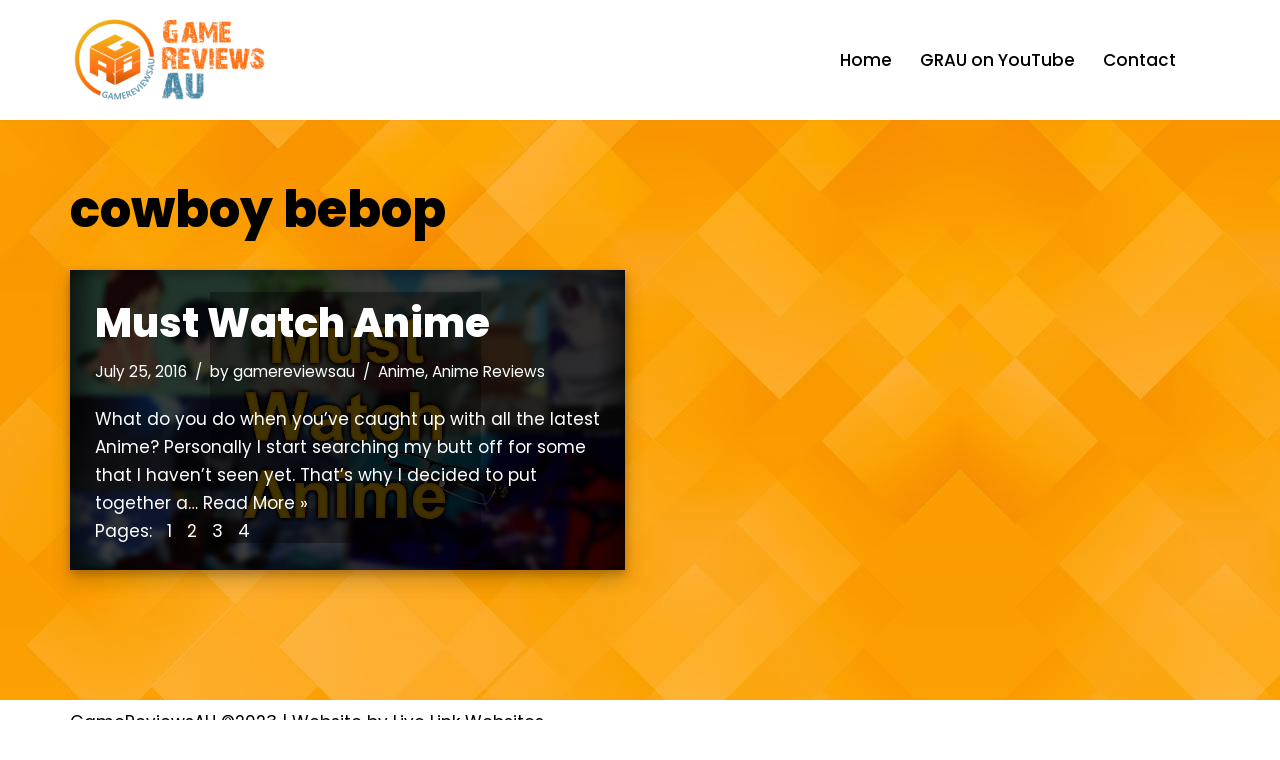

--- FILE ---
content_type: text/css
request_url: https://gamereviewsau.com/wp-content/cache/wpfc-minified/7xb93kiq/fqrhn.css
body_size: 708
content:
.aks-plugin_container .autocomplete-container {
min-width: 300px;
}
.aks-plugin_container .autocomplete-container.no-multiple .autocomplete-value-list:not(:empty) + .autocomplete-input {
display: none;
}
.aks-plugin_container .autocomplete-container.no-multiple .autocomplete-value-list .autocomplete-value {
margin: 0px;
flex: 1;
}
.aks-plugin_container .autocomplete-container.multiple .autocomplete-value-list.is-full + .autocomplete-input {
display: none;
}
.aks-plugin_container .autocomplete-container .autocomplete-value-list {
display: flex;
flex-wrap: wrap;
}
.aks-plugin_container .autocomplete-container .autocomplete-value-list .autocomplete-value {
display: inline-block;
color: #333;
background-color: #d1d1ff;
margin: 3px;
}
.aks-plugin_container .autocomplete-container .autocomplete-value-list .autocomplete-value:first-child {
margin-left: 0;
}
.aks-plugin_container .autocomplete-container .autocomplete-value-list .autocomplete-value:last-child {
margin-right: 0;
}
.aks-plugin_container .autocomplete-container .autocomplete-value-list .autocomplete-value .autocomplete-value-display {
display: flex;
}
.aks-plugin_container .autocomplete-container .autocomplete-value-list .autocomplete-value .autocomplete-value-display .autocomplete-value-content {
flex: 1;
padding: 5px;
}
.aks-plugin_container .autocomplete-container .autocomplete-value-list .autocomplete-value .autocomplete-value-remove {
background-color: #cc3b3b;
display: inline-block;
color: white;
cursor: pointer;
transition: all 0.3s ease;
padding: 0 10px;
display: flex;
align-items: center;
}
.aks-plugin_container .autocomplete-container .autocomplete-value-list .autocomplete-value .autocomplete-value-remove:before {
content: "\f182";
font-family: "dashicons";
font-size: 20px;
transition: all 0.3s ease;
}
.aks-plugin_container .autocomplete-container .autocomplete-value-list .autocomplete-value .autocomplete-value-remove:hover {
background-color: #a82c2c;
}
.aks-plugin_container .autocomplete-container .autocomplete-input {
position: relative;
}
.aks-plugin_container .autocomplete-container .autocomplete-input input {
box-sizing: border-box;
width: 100%;
}
.aks-plugin_container .autocomplete-container .autocomplete-input input:not(:focus) + .autocomplete-dropdown-container:not(:active) {
display: none !important;
}
.aks-plugin_container .autocomplete-container .autocomplete-input .autocomplete-dropdown-container {
position: absolute;
background-color: white;
color: #333;
width: 100%;
max-height: 250px;
z-index: 100;
overflow-y: auto;
border: 1px solid #999;
box-shadow: 3px 3px 3px black;
cursor: default;
}
.aks-plugin_container .autocomplete-container .autocomplete-input .autocomplete-dropdown-container.top {
bottom: -40px;
}
.aks-plugin_container .autocomplete-container .autocomplete-input .autocomplete-dropdown-container:not(.open) {
display: none;
}
.aks-plugin_container .autocomplete-container .autocomplete-input .autocomplete-dropdown-container .autocomplete-loading, .aks-plugin_container .autocomplete-container .autocomplete-input .autocomplete-dropdown-container .autocomplete-no-result {
text-align: center;
color: #999;
font-style: italic;
padding: 10px;
}
.aks-plugin_container .autocomplete-container .autocomplete-input .autocomplete-dropdown-container .autocomplete-loading {
display: none;
}
.aks-plugin_container .autocomplete-container .autocomplete-input .autocomplete-dropdown-container .autocomplete-loading:before {
content: ' ';
width: 30px;
height: 30px;
line-height: 30px;
vertical-align: middle;
display: inline-block;
background: url(https://i.gifer.com/VAyR.gif);
background-size: 100%;
margin-right: 10px;
}
.aks-plugin_container .autocomplete-container .autocomplete-input .autocomplete-dropdown-container.loading .autocomplete-results {
display: none;
}
.aks-plugin_container .autocomplete-container .autocomplete-input .autocomplete-dropdown-container.loading .autocomplete-loading {
display: block;
}
.aks-plugin_container .autocomplete-container .autocomplete-input .autocomplete-dropdown-container .autocomplete-results .autocomplete-result-list .autocomplete-result {
padding: 5px;
cursor: pointer;
}
.aks-plugin_container .autocomplete-container .autocomplete-input .autocomplete-dropdown-container .autocomplete-results .autocomplete-result-list .autocomplete-result:hover {
background-color: rgba(0, 0, 0, 0.1);
}
.aks-plugin_container .autocomplete-container .autocomplete-input .autocomplete-dropdown-container .autocomplete-results .autocomplete-result-list .autocomplete-result.selected {
cursor: default;
opacity: 0.5;
background-color: transparent;
}
.aks-plugin_container .autocomplete-container .autocomplete-input .autocomplete-dropdown-container .autocomplete-results .autocomplete-no-result {
display: none;
}
.aks-plugin_container .autocomplete-container .autocomplete-input .autocomplete-dropdown-container .autocomplete-results .autocomplete-no-result:before {
content: "\f179";
font-family: 'dashicons';
font-style: normal;
font-size: 20px;
color: #bbb;
margin-right: 10px;
}
.aks-plugin_container .autocomplete-container .autocomplete-input .autocomplete-dropdown-container .autocomplete-results .autocomplete-result-list:empty + .autocomplete-no-result {
display: block;
}
.aks-plugin_container .autocomplete-container .autocomplete-value.type-game.autocomplete-result, .aks-plugin_container .autocomplete-container .autocomplete-result.type-game.autocomplete-result {
padding: 2px !important;
}
.aks-plugin_container .autocomplete-container .autocomplete-value.type-game .autocomplete-value-content, .aks-plugin_container .autocomplete-container .autocomplete-result.type-game .autocomplete-value-content {
padding: 0px !important;
}
.aks-plugin_container .autocomplete-container .autocomplete-value.type-game .autocomplete-result-display > div, .aks-plugin_container .autocomplete-container .autocomplete-result.type-game .autocomplete-result-display > div, .aks-plugin_container .autocomplete-container .autocomplete-value.type-game .autocomplete-value-content > div, .aks-plugin_container .autocomplete-container .autocomplete-result.type-game .autocomplete-value-content > div {
display: flex;
align-items: center;
}
.aks-plugin_container .autocomplete-container .autocomplete-value.type-game .autocomplete-result-display > div img, .aks-plugin_container .autocomplete-container .autocomplete-result.type-game .autocomplete-result-display > div img, .aks-plugin_container .autocomplete-container .autocomplete-value.type-game .autocomplete-value-content > div img, .aks-plugin_container .autocomplete-container .autocomplete-result.type-game .autocomplete-value-content > div img {
width: 60px;
height: 30px;
}
.aks-plugin_container .autocomplete-container .autocomplete-value.type-game .autocomplete-result-display > div span, .aks-plugin_container .autocomplete-container .autocomplete-result.type-game .autocomplete-result-display > div span, .aks-plugin_container .autocomplete-container .autocomplete-value.type-game .autocomplete-value-content > div span, .aks-plugin_container .autocomplete-container .autocomplete-result.type-game .autocomplete-value-content > div span {
flex: 1;
margin: 0 10px;
font-size: 16px;
}
.aks-plugin_container .autocomplete-container .autocomplete-value.type-user .autocomplete-result-display > div, .aks-plugin_container .autocomplete-container .autocomplete-result.type-user .autocomplete-result-display > div, .aks-plugin_container .autocomplete-container .autocomplete-value.type-user .autocomplete-value-content > div, .aks-plugin_container .autocomplete-container .autocomplete-result.type-user .autocomplete-value-content > div {
text-align: left;
}
.aks-plugin_container .autocomplete-container .autocomplete-value.type-user .autocomplete-result-display > div > *:first-child, .aks-plugin_container .autocomplete-container .autocomplete-result.type-user .autocomplete-result-display > div > *:first-child, .aks-plugin_container .autocomplete-container .autocomplete-value.type-user .autocomplete-value-content > div > *:first-child, .aks-plugin_container .autocomplete-container .autocomplete-result.type-user .autocomplete-value-content > div > *:first-child {
font-weight: bold;
}
.aks-plugin_container .autocomplete-container .autocomplete-value.type-user .autocomplete-result-display > div > *:last-child, .aks-plugin_container .autocomplete-container .autocomplete-result.type-user .autocomplete-result-display > div > *:last-child, .aks-plugin_container .autocomplete-container .autocomplete-value.type-user .autocomplete-value-content > div > *:last-child, .aks-plugin_container .autocomplete-container .autocomplete-result.type-user .autocomplete-value-content > div > *:last-child {
font-size: 75%;
}
.aks-plugin_container .autocomplete-container .autocomplete-value.type-user .autocomplete-result-display > div > *:last-child .user-key, .aks-plugin_container .autocomplete-container .autocomplete-result.type-user .autocomplete-result-display > div > *:last-child .user-key, .aks-plugin_container .autocomplete-container .autocomplete-value.type-user .autocomplete-value-content > div > *:last-child .user-key, .aks-plugin_container .autocomplete-container .autocomplete-result.type-user .autocomplete-value-content > div > *:last-child .user-key {
text-decoration: underline;
}

--- FILE ---
content_type: text/css
request_url: https://gamereviewsau.com/wp-content/cache/wpfc-minified/8a8wgdx9/fqrhn.css
body_size: -62
content:
.aks-plugin_tabs-container .aks-plugin_tabs-header {
display: flex;
justify-content: flex-start;
}
.aks-plugin_tabs-container .aks-plugin_tabs-header > div {
border-radius: 5px 5px 0 0;
margin: 0 5px;
border-bottom-width: 0px;
}
.aks-plugin_tabs-container .aks-plugin_tabs-header > div > * {
vertical-align: middle;
}
.aks-plugin_tabs-container .aks-plugin_tabs-header > div > .dashicons  {
padding-right: 5px;
}
.aks-plugin_tabs-container .aks-plugin_tabs-header > div:first-child {
margin-left: 0;
}
.aks-plugin_tabs-container .aks-plugin_tabs-header > div.aks-plugin_tab-active {
position: relative;
top: 1px;
}
.aks-plugin_tabs-container .aks-plugin_tabs-header + * {
border: 1px solid #555;
border-radius: 0 5px 5px 5px;
}
.aks-plugin_tabs-container .aks-plugin_tabs-content {
margin: 10px;
}
.aks-plugin_tabs-container .aks-plugin_tabs-content:not(.aks-plugin_tab-show) {
display: none;
}